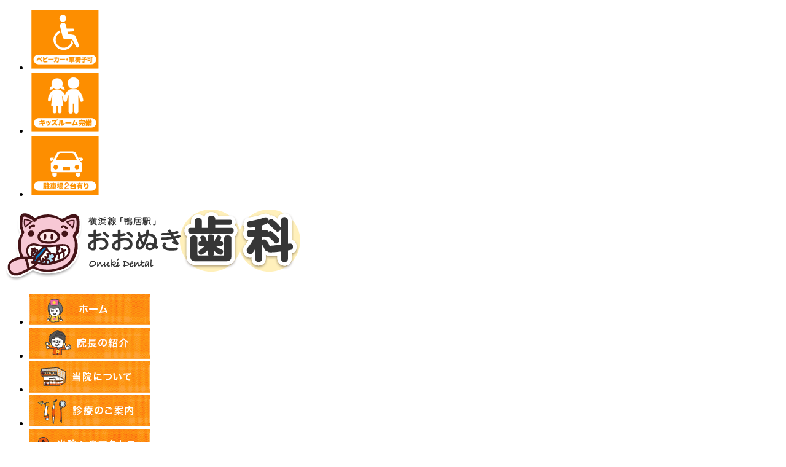

--- FILE ---
content_type: text/html; charset=UTF-8
request_url: https://onuki-dental.jp/2016/05/01065351.php
body_size: 3498
content:
<!DOCTYPE html>
<html lang="ja" itemscope itemtype="http://schema.org/Article">
<head>
    <meta charset="UTF-8">
<script src="http://onuki-dental.jp/js/viewport.js" type="text/javascript"></script>
<meta name="format-detection" content="telephone=no">
    <meta name="description" content="7月19日（火）休診させていただきます。申し訳ございません。 急な歯の痛みがある...">
    <meta name="generator" content="Movable Type 5.2.13">
    <title>休診お知らせ|鴨居駅のおおぬき歯科は、日曜日も診療、駐車場完備の歯医者さんです。</title>
    <link rel="alternate" type="application/atom+xml" title="Recent Entries" href="http://onuki-dental.jp/atom.xml">
    <meta name="viewport" content="width=device-width,initial-scale=1">
    <link rel="stylesheet" href="http://onuki-dental.jp/styles.css">
    <!--[if lt IE 9]>
    <link rel="stylesheet" href="http://onuki-dental.jp/styles_ie.css">
    <script src="/mt5/mt-static/support/theme_static/rainier/js/html5shiv.js"></script>
    <![endif]-->
    
    <link rel="start" href="http://onuki-dental.jp/">
    <link rel="canonical" href="http://onuki-dental.jp/2016/05/01065351.php" />

    <link rel="prev" href="http://onuki-dental.jp/2015/06/22234230.php" title="４月の矯正歯科診療日">
    <link rel="next" href="http://onuki-dental.jp/2016/07/03093543.php" title="9月の口腔外科">
    <!-- Open Graph Protocol -->
    <meta property="og:type" content="article">
    <meta property="og:locale" content="ja_JP">
    <meta property="og:title" content="休診お知らせ">
    <meta property="og:url" content="http://onuki-dental.jp/2016/05/01065351.php">
    <meta property="og:description" content="7月19日（火）休診させていただきます。申し訳ございません。 急な歯の痛みがある...">
    <meta property="og:site_name" content="おおぬき歯科">
    <meta property="og:image" content="/mt5/mt-static/support/theme_static/rainier/img/siteicon-sample.png">
    <!-- Metadata -->
    <meta itemprop="description" content="7月19日（火）休診させていただきます。申し訳ございません。 急な歯の痛みがある...">
    <link itemprop="url" href="http://onuki-dental.jp/2016/05/01065351.php">
    <link itemprop="image" href="/mt5/mt-static/support/theme_static/rainier/img/siteicon-sample.png">
    
<link href="http://onuki-dental.jp/css/common.css" rel="stylesheet" type="text/css">
<link href="http://onuki-dental.jp/css/sp.css" rel="stylesheet" type="text/css" media="only screen and (max-width:767px)">
<link href="http://onuki-dental.jp/css/pc.css" rel="stylesheet" type="text/css" media="only screen and (min-width:768px)">
<script type="text/javascript" src="http://onuki-dental.jp/js/jquery-1.10.2.min.js"></script>
<script type="text/javascript" src="http://onuki-dental.jp/js/retina-1.1.0.min.js"></script>
<script type="text/javascript" src="http://onuki-dental.jp/js/opacity-rollover2.1.js"></script>
<script type="text/javascript" src="http://onuki-dental.jp/js/yuga.js"></script>
<script type="text/javascript" src="http://onuki-dental.jp/js/phonelink.js"></script>
<!--[if lt IE 9]>
<link href="http://onuki-dental.jp/css/pc.css" rel="stylesheet" type="text/css">
<script src="http://onuki-dental.jp/js/html5shiv.js"></script>
<![endif]-->
<!--[if (gte IE 6)&(lte IE 8)]>
<script type="text/javascript" src="http://onuki-dental.jp/js/selectivizr.js"></script>
<![endif]-->
<script>
  (function(i,s,o,g,r,a,m){i['GoogleAnalyticsObject']=r;i[r]=i[r]||function(){
  (i[r].q=i[r].q||[]).push(arguments)},i[r].l=1*new Date();a=s.createElement(o),
  m=s.getElementsByTagName(o)[0];a.async=1;a.src=g;m.parentNode.insertBefore(a,m)
  })(window,document,'script','//www.google-analytics.com/analytics.js','ga');

  ga('create', 'UA-44800687-1', 'onuki-dental.jp');
  ga('send', 'pageview');
</script>
</head>
<body id="entry">
<div id="container">
<div id="container-inner">

<header>
<div id="header-inner">
<div id="header-icons">
<ul>

<li><img src="http://onuki-dental.jp/images/common/header_icon2.png" alt="ベビーカー・車椅子可"></li>
<li><img src="http://onuki-dental.jp/images/common/header_icon3.png" alt="キッズスペース完備"></li>
<li><img src="http://onuki-dental.jp/images/common/header_icon4.png" alt="駐車場有り"></li>
</ul>
</div>
<div id="header-logo"><a href="http://onuki-dental.jp/"><img src="http://onuki-dental.jp/images/common/header_logo.png" alt="おおぬき歯科" /></a></div>
<nav id="gnavi">
<div id="gnavi-inner">
<ul>
<li><a href="http://onuki-dental.jp/index.php"><img src="http://onuki-dental.jp/images/common/gnavi_home.png" alt="おおぬき歯科" class="btn"></a></li>
<li><a href="http://onuki-dental.jp/doctor/index.php"><img src="http://onuki-dental.jp/images/common/gnavi_doctor.png" alt="院長のご紹介" class="btn"></a></li>
<li><a href="http://onuki-dental.jp/clinic/index.php"><img src="http://onuki-dental.jp/images/common/gnavi_clinic.png" alt="おおぬき歯科について" class="btn"></a></li>
<li><a href="http://onuki-dental.jp/treatment/index.php"><img src="http://onuki-dental.jp/images/common/gnavi_treatment.png" alt="診療のご案内" class="btn"></a></li>
<li><a href="http://onuki-dental.jp/access/index.php"><img src="http://onuki-dental.jp/images/common/gnavi_access.png" alt="おおぬき歯科へのアクセス" class="btn"></a></li>
</ul>
</div>
</nav>
</div>
</header>

<div id="content">
<div id="content-inner" class="clearfix">

<h2 class="category entry">休診お知らせ</h2>

<div id="breadcrumb" class="clearfix">
<ul class="breadcrumb-list">
<li class="breadcrumb-list-item"><a href="http://onuki-dental.jp/">ホーム</a></li>
<li class="breadcrumb-list-item">休診お知らせ [投稿日:<time datetime="2016-05-01T06:53:51+09:00" itemprop="datePublished">2016年5月 1日</time>]</li>
</ul>
</div>

<div id="individual-main" class="main" role="main">
<article id="entry-43" class="entry entry-asset asset hentry">


<div class="entry-content asset-content" itemprop="articleBody">
<p>7月19日（火）休診させていただきます。申し訳ございません。</p>
<p><span style="background-color: #ffffff; color: #ff6600;">急な歯の痛みがあるときは横浜市歯科医師会の歯科保険医療センターへご連絡ください</span></p>
<p><span style="background-color: #ffffff; color: #ff6600;">TEL 045-201-7737</span><br class="firstChild empty" /><span style="background-color: #ffffff; color: #ff6600;"> URL <a class="lastChild" href="http://www.yokoshi.net/?page_id=280" target="_blank"><span style="background-color: #ffffff; color: #ff6600;">http://www.yokoshi.net/?page_id=280</span></a></span></p>

</div>

<!--
<aside id="zenback" class="zenback feedback">
  ここに Zenback の Script コードは貼り付けてください。
</aside>
-->


</article>
</div>

<aside class="widgets related" role="complementary">
<div class="widget-syndication widget section">
  <div class="widget-content">
    <p><img src="http://onuki-dental.jp/mt5/mt-static/images/status_icons/feed.gif" alt="購読する" width="9" height="9" /> <a href="http://onuki-dental.jp/atom.xml">このブログを購読</a></p>

  </div>
</div>
<nav class="widget-archive-monthly widget">
  <h3 class="widget-header">月別アーカイブ</h3>
  <div class="widget-content">
    <ol class="widget-list clearfix">
        
      <li class="widget-list-item"><a href="http://onuki-dental.jp/2016/07/">2016年7月 (2)</a></li>
        
    
        
      <li class="widget-list-item"><a href="http://onuki-dental.jp/2016/05/">2016年5月 (1)</a></li>
        
    
        
      <li class="widget-list-item"><a href="http://onuki-dental.jp/2015/06/">2015年6月 (2)</a></li>
        
    
        
      <li class="widget-list-item"><a href="http://onuki-dental.jp/2014/01/">2014年1月 (1)</a></li>
        
    </ol>
  </div>
</nav>
        
    

<nav class="widget-archive-category widget">
  <h3 class="widget-header">カテゴリ</h3>
  <div class="widget-content">
    
      
    <ul class="widget-list">
      
      
      <li class="widget-list-item"><a href="http://onuki-dental.jp/news/">INFORMATION (4)</a>
      
      
      </li>
      
    </ul>
      
    
  </div>
</nav>
  


</aside>

<div class="pagetop"><a href="#container"><img src="http://onuki-dental.jp/images/common/pagetop.png" alt="PAGETOP" class="roll"></a></div>

</div>
</div>

<footer>

<div id="footer-info1">
<div id="footer-info1-inner">
<div class="box1">
<p class="logo"><img src="http://onuki-dental.jp/images/common/footer_info_logo.png" alt="おおぬき歯科"></p>
<p class="tel"><a href="tel:045-628-9915" target="_blank"><img src="http://onuki-dental.jp/images/common/footer_info_tel.png" alt="045-628-9915"></a></p>
<p>〒226-0002　神奈川県横浜市緑区東本郷1-1-21 サンフラワー1階</p>
<p><img src="http://onuki-dental.jp/images/common/footer_info1_timetable.png"></p>

<p class="color-green1">● 口腔外科の診療日　月1回</p>
<p class="color-blue2">● 矯正歯科の診療日　月1回</p>
<p>※診療日程はインフォメーションにてお知らせします。</p>
<p>※詳細については受付でご相談ください。</p>
</div>
<div class="box2">
<iframe src="https://www.google.com/calendar/embed?showTitle=0&amp;showPrint=0&amp;showTabs=0&amp;showCalendars=0&amp;showTz=0&amp;height=600&amp;wkst=1&amp;bgcolor=%23FFFFFF&amp;src=b1a0qd0n96qmdtmhuo3c9hkr38%40group.calendar.google.com&amp;color=%23A32929&amp;src=0b89dh3kbeqjrpbml32kvfpkkg%40group.calendar.google.com&amp;color=%232F6213&amp;src=ha07m0u32fjeeiuo49ua66660k%40group.calendar.google.com&amp;color=%232952A3&amp;ctz=Asia%2FTokyo" style=" border-width:0 " width="100%" height="500" frameborder="0" scrolling="no"></iframe>
</div>
</div>
</div>

<nav id="gnavi2">
<div id="gnavi2-inner" class="clearfix">
<ul>
<li><a href="http://onuki-dental.jp/index.php">ホーム</a></li>
<li><a href="http://onuki-dental.jp/doctor/index.php">院長のご紹介</a></li>
<li><a href="http://onuki-dental.jp/clinic/index.php">当院について</a></li>
<li><a href="http://onuki-dental.jp/treatment/index.php">診療のご案内</a></li>
<li><a href="http://onuki-dental.jp/access/index.php">当院へのアクセス</a></li>
<li><a href="http://onuki-dental.jp/mushiba/index.php">虫歯治療</a></li>
<li><a href="http://onuki-dental.jp/prevent/index.php">予防歯科</a></li>
<li><a href="http://onuki-dental.jp/perio/index.php">歯周病</a></li>
<li><a href="http://onuki-dental.jp/child/index.php">小児歯科</a></li>
<li><a href="http://onuki-dental.jp/oral/index.php">口腔外科</a></li>
<li><a href="http://onuki-dental.jp/denture/index.php">補綴治療</a></li>
<li><a href="http://onuki-dental.jp/whitening/index.php">審美歯科・ホワイトニング</a></li>
<li><a href="http://onuki-dental.jp/ortho/index.php">矯正歯科</a></li>
</ul>
</div>
</nav>

<div class="copyright">
<p class="g-plusone" data-href="http://www.onuki-dental.jp/"></p>
<p>Copyright&copy; onuki-dental.jp. All Rights Reserved.</p>
<p class="font-size80">Presented by 株式会社シンクロ</p>
</div>
</footer>

</div>
</div>
<script src="http://onuki-dental.jp/mt5/mt-static/jquery/jquery.min.js"></script>
<script src="http://onuki-dental.jp/mt-theme-scale2.js"></script>
</body>
</html>
